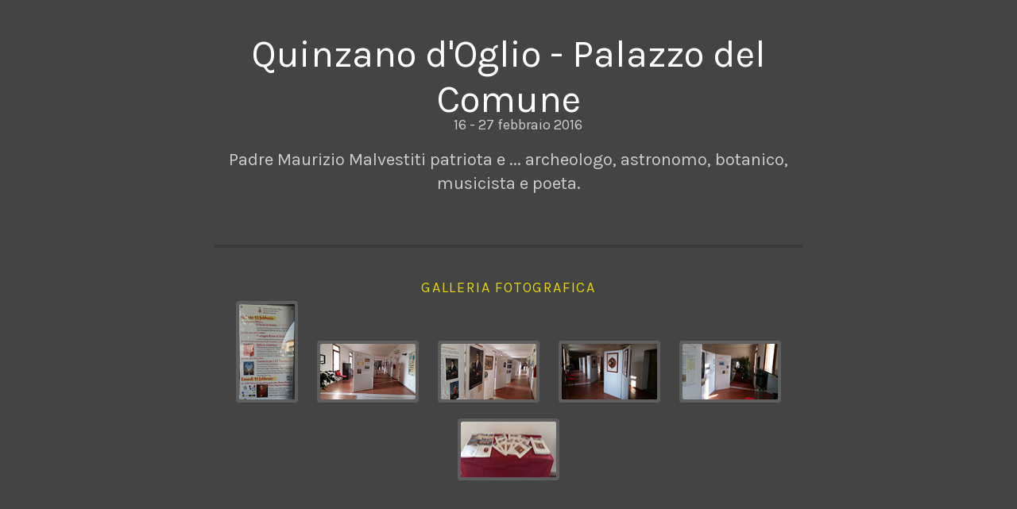

--- FILE ---
content_type: text/html
request_url: http://www.padremauriziodabrescia.it/pm90_a_m3_05.html
body_size: 1227
content:
<!DOCTYPE html>
<html lang="en-us">
<head>
	<meta charset="utf-8">

	<title>PM90_ph_qu</title>

	<meta name="description" lang="en" content="Padre Maurizio Malvestiti patriota e ... archeologo, astronomo, botanico, musicista e poeta"/>
	<meta name="author" content="16 - 27 febbraio 2016">
	<meta name="viewport" content="width=device-width,initial-scale=1">

	<script src="js/modernizr.custom.js"></script>

	<link rel="shortcut icon" href="img/demopage/favicon.ico">
	<link rel="stylesheet" href="http://fonts.googleapis.com/css?family=Karla:400,700">
	<link rel="stylesheet" href="css/screen.css" media="screen"/>
	<link rel="stylesheet" href="css/lightbox.css" media="screen"/>
</head>
<body>

<div class="wrapper">

	<section id="intro" class="section intro-section">
		<header>
			<h2 class="logo">Quinzano d'Oglio - Palazzo del Comune<em class="version"></em></h2>
		</header>
		<p class="author">
			16 - 27 febbraio 2016<br />
			<span class="author-links">

			</span>
		</p>
		<p class="lead">
			<em>Padre Maurizio Malvestiti patriota e ... archeologo, astronomo, botanico, musicista e poeta</em>.
		</p>
	</section>

	<section id="Galleria Fotografica" class="section examples-section">
		<header>
			<h3 class="section-header">Galleria Fotografica<br></h3>
		</header>




		<div class="image-row">
			<div class="image-set">
				<a class="example-image-link" href="gallery/qu_01_manifesto.jpg" data-lightbox="example-set" title="Click on the right side of the image to move forward."><img class="example-image" src="gallery/minipics/qu_01_manifesto_s.jpg" alt="Plants: image 1 0f 6 thumb" width="70" height="120"/></a>
				<a class="example-image-link" href="gallery/qu_02_galleria.jpg" data-lightbox="example-set" title="Or press the right arrow on your keyboard."><img class="example-image" src="gallery/minipics/qu_02_galleria_s.jpg" alt="Plants: image 2 0f 6 thumb" width="120" height="70"/></a>

				<a class="example-image-link" href="gallery/qu_03_galleria.jpg" data-lightbox="example-set" title="Click on the right side of the image to move forward."><img class="example-image" src="gallery/minipics/qu_03_galleria_s.jpg" alt="Plants: image 3 0f 6 thumb" width="120" height="70"/></a>
				<a class="example-image-link" href="gallery/qu_04_galleria.jpg" data-lightbox="example-set" title="Or press the right arrow on your keyboard."><img class="example-image" src="gallery/minipics/qu_04_galleria_s.jpg" alt="Plants: image 4 0f 6 thumb" width="120" height="70"/></a>

				<a class="example-image-link" href="gallery/qu_05_galleria.jpg" data-lightbox="example-set" title="Or press the right arrow on your keyboard."><img class="example-image" src="gallery/minipics/qu_05_galleria_s.jpg" alt="Plants: image 5 0f 6 thumb" width="120" height="70"/></a>

<a class="example-image-link" href="gallery/qu_06_canino2008.jpg" data-lightbox="example-set" title="Click on the right side of the image to move forward."><img class="example-image" src="gallery/minipics/qu_06_canino2008_s.jpg" alt="Plants: image 6 0f 6 thumb" width="120" height="70"/></a>



			</div>
		</div>
	</section>












	<script src="js/jquery-1.10.2.min.js"></script>
	<script src="js/lightbox-2.6.min.js"></script>

	<script>
	var _gaq = _gaq || [];
	_gaq.push(['_setAccount', 'UA-2196019-1']);
	_gaq.push(['_trackPageview']);

	(function() {
		var ga = document.createElement('script'); ga.type = 'text/javascript'; ga.async = true;
		ga.src = ('https:' == document.location.protocol ? 'https://ssl' : 'http://www') + '.google-analytics.com/ga.js';
		var s = document.getElementsByTagName('script')[0]; s.parentNode.insertBefore(ga, s);
	})();
	</script>

</div>
        

</body>
</html>


--- FILE ---
content_type: text/css
request_url: http://www.padremauriziodabrescia.it/css/screen.css
body_size: 2370
content:
/* line 17, ../../../../.rvm/gems/ruby-1.9.3-p392/gems/compass-0.12.2/frameworks/compass/stylesheets/compass/reset/_utilities.scss */
html, body, div, span, applet, object, iframe,
h1, h2, h3, h4, h5, h6, p, blockquote, pre,
a, abbr, acronym, address, big, cite, code,
del, dfn, em, img, ins, kbd, q, s, samp,
small, strike, strong, sub, sup, tt, var,
b, u, i, center,
dl, dt, dd, ol, ul, li,
fieldset, form, label, legend,
table, caption, tbody, tfoot, thead, tr, th, td,
article, aside, canvas, details, embed,
figure, figcaption, footer, header, hgroup,
menu, nav, output, ruby, section, summary,
time, mark, audio, video {
  margin: 0;
  padding: 0;
  border: 0;
  font: inherit;
  font-size: 100%;
  vertical-align: baseline;
}

/* line 22, ../../../../.rvm/gems/ruby-1.9.3-p392/gems/compass-0.12.2/frameworks/compass/stylesheets/compass/reset/_utilities.scss */
html {
  line-height: 1;
}

/* line 24, ../../../../.rvm/gems/ruby-1.9.3-p392/gems/compass-0.12.2/frameworks/compass/stylesheets/compass/reset/_utilities.scss */
ol, ul {
  list-style: none;
}

/* line 26, ../../../../.rvm/gems/ruby-1.9.3-p392/gems/compass-0.12.2/frameworks/compass/stylesheets/compass/reset/_utilities.scss */
table {
  border-collapse: collapse;
  border-spacing: 0;
}

/* line 28, ../../../../.rvm/gems/ruby-1.9.3-p392/gems/compass-0.12.2/frameworks/compass/stylesheets/compass/reset/_utilities.scss */
caption, th, td {
  text-align: left;
  font-weight: normal;
  vertical-align: middle;
}

/* line 30, ../../../../.rvm/gems/ruby-1.9.3-p392/gems/compass-0.12.2/frameworks/compass/stylesheets/compass/reset/_utilities.scss */
q, blockquote {
  quotes: none;
}
/* line 103, ../../../../.rvm/gems/ruby-1.9.3-p392/gems/compass-0.12.2/frameworks/compass/stylesheets/compass/reset/_utilities.scss */
q:before, q:after, blockquote:before, blockquote:after {
  content: "";
  content: none;
}

/* line 32, ../../../../.rvm/gems/ruby-1.9.3-p392/gems/compass-0.12.2/frameworks/compass/stylesheets/compass/reset/_utilities.scss */
a img {
  border: none;
}

/* line 116, ../../../../.rvm/gems/ruby-1.9.3-p392/gems/compass-0.12.2/frameworks/compass/stylesheets/compass/reset/_utilities.scss */
article, aside, details, figcaption, figure, footer, header, hgroup, menu, nav, section, summary {
  display: block;
}

/* Typography
 *----------------------------------------------- */
/* line 10, ../sass/screen.sass */
body,
input,
textarea {
  color: #cccccc;
  font-size: 18px;
  font-family: "Karla", "lucida grande", sans-serif;
}

/* line 17, ../sass/screen.sass */
h1,
h2,
h3,
h4,
h5,
h6 {
  line-height: 1.2em;
  color: #fdf485;
}

/* line 26, ../sass/screen.sass */
h1 {
  font-size: 72px;
  line-height: 1em;
}

/* line 30, ../sass/screen.sass */
h2 {
  font-size: 48px;
  line-height: 1.2em;
  margin-bottom: 0.3em;
}

/* line 35, ../sass/screen.sass */
h3 {
  font-size: 18px;
  text-transform: uppercase;
  letter-spacing: 0.1em;
  color: #e5d404;
  margin-bottom: 0.3em;
}

/* line 42, ../sass/screen.sass */
h4 {
  font-size: 18px;
}

/* line 45, ../sass/screen.sass */
p {
  line-height: 1.4em;
  margin-bottom: 1em;
}

/* line 49, ../sass/screen.sass */
ol {
  list-style-type: decimal;
}

/* line 52, ../sass/screen.sass */
ul, ol {
  margin: 0 0 1.25em 0;
}

/* line 55, ../sass/screen.sass */
li {
  padding-bottom: 0.8em;
  margin-bottom: 0.8em;
  border-bottom: 2px solid #515151;
  line-height: 1.3em;
}
/* line 60, ../sass/screen.sass */
li.last-list-item {
  border-bottom: none;
}

/* line 63, ../sass/screen.sass */
dt {
  font-weight: bold;
}

/* line 66, ../sass/screen.sass */
dd {
  margin-bottom: 1.625em;
}

/* line 69, ../sass/screen.sass */
strong {
  font-weight: bold;
}

/* line 72, ../sass/screen.sass */
i {
  font-style: italic;
}

/* line 75, ../sass/screen.sass */
pre {
  padding: 10px;
  margin-top: 5px;
  margin-bottom: 10px;
  background-color: #2b2b2b;
  font: 13px "Andale Mono", "DejaVu Sans Mono", monospace;
  line-height: 1.5em;
  -webkit-border-radius: 4px;
  -moz-border-radius: 4px;
  -ms-border-radius: 4px;
  -o-border-radius: 4px;
  border-radius: 4px;
  overflow-x: auto;
}

/* line 85, ../sass/screen.sass */
code, kbd {
  padding: 4px;
  color: #ac8053;
  background-color: #2b2b2b;
  font: 13px "Andale Mono", "DejaVu Sans Mono", monospace;
  -webkit-border-radius: 4px;
  -moz-border-radius: 4px;
  -ms-border-radius: 4px;
  -o-border-radius: 4px;
  border-radius: 4px;
}

/* line 92, ../sass/screen.sass */
code {
  position: relative;
  top: -1px;
}

/* line 96, ../sass/screen.sass */
pre code {
  top: 0;
  padding: 0;
  background: transparent;
  -webkit-box-shadow: none;
  -moz-box-shadow: none;
  box-shadow: none;
  font-size: 13px;
}

/* line 103, ../sass/screen.sass */
a {
  color: #00bfa8;
  text-decoration: none;
}
/* line 106, ../sass/screen.sass */
a:hover {
  color: #59ffeb;
}

/* line 109, ../sass/screen.sass */
::-moz-selection,
::selection {
  background: #ff8000;
  color: white;
}

/* line 114, ../sass/screen.sass */
.sub-point {
  display: block;
  font-size: 14px;
}
/* line 117, ../sass/screen.sass */
.sub-point code {
  font-size: 12px;
  padding: 2px;
}

/* -- Layout ------------------------------------------------------------------ */
/* line 124, ../sass/screen.sass */
body {
  margin: 40px 40px 80px 40px;
  background: #444444;
}

/* line 128, ../sass/screen.sass */
.wrapper {
  max-width: 740px;
  margin: 0 auto;
}

/* line 132, ../sass/screen.sass */
.section {
  padding: 0 0 40px 0;
  margin-bottom: 40px;
  *zoom: 1;
  border-bottom: 4px solid #373737;
}
/* line 38, ../../../../.rvm/gems/ruby-1.9.3-p392/gems/compass-0.12.2/frameworks/compass/stylesheets/compass/utilities/general/_clearfix.scss */
.section:after {
  content: "";
  display: table;
  clear: both;
}
/* line 137, ../sass/screen.sass */
.section.last {
  border-bottom: none;
}

/* line 140, ../sass/screen.sass */
.section-header {
  text-align: center;
}

/* line 143, ../sass/screen.sass */
.section-subheader {
  margin-top: -0.6em;
  margin-bottom: 1em;
  text-align: center;
  font-size: 24px;
}

/* line 149, ../sass/screen.sass */
.row {
  *zoom: 1;
}
/* line 38, ../../../../.rvm/gems/ruby-1.9.3-p392/gems/compass-0.12.2/frameworks/compass/stylesheets/compass/utilities/general/_clearfix.scss */
.row:after {
  content: "";
  display: table;
  clear: both;
}

/* -- Sections ------------------------------------------------------------------ */
/* -- Intro -- */
/* line 156, ../sass/screen.sass */
.intro-section {
  text-align: center;
}

/* line 159, ../sass/screen.sass */
.logo {
  color: white;
  margin-bottom: 0.05em;
}
/* line 162, ../sass/screen.sass */
.logo .version {
  color: #fdf485;
}

/* line 165, ../sass/screen.sass */
.author {
  margin-top: -9px;
  padding-left: 23px;
  line-height: 1.2em;
}

/* line 170, ../sass/screen.sass */
.author-links {
  font-size: 16px;
}

/* line 173, ../sass/screen.sass */
.lead {
  font-size: 22px;
}

/* -- Examples -- */
/* line 177, ../sass/screen.sass */
.examples-section {
  text-align: center;
}

/* line 180, ../sass/screen.sass */
.image-row {
  *zoom: 1;
  margin-bottom: 20px;
}
/* line 38, ../../../../.rvm/gems/ruby-1.9.3-p392/gems/compass-0.12.2/frameworks/compass/stylesheets/compass/utilities/general/_clearfix.scss */
.image-row:after {
  content: "";
  display: table;
  clear: both;
}

/* line 184, ../sass/screen.sass */
.example-image-link {
  display: inline-block;
  margin: 0 10px 20px 10px;
  line-height: 0;
  -webkit-border-radius: 4px;
  -moz-border-radius: 4px;
  -ms-border-radius: 4px;
  -o-border-radius: 4px;
  border-radius: 4px;
  border: 4px solid #5e5e5e;
  -webkit-transition: all 0.1s ease-out;
  -moz-transition: all 0.1s ease-out;
  -o-transition: all 0.1s ease-out;
  transition: all 0.1s ease-out;
}
/* line 191, ../sass/screen.sass */
.example-image-link:hover {
  border: 4px solid #00bfa8;
}

/* line 194, ../sass/screen.sass */
.example-image {
  -webkit-border-radius: 2px;
  -moz-border-radius: 2px;
  -ms-border-radius: 2px;
  -o-border-radius: 2px;
  border-radius: 2px;
}

/* -- Download -- */
/* line 199, ../sass/screen.sass */
.download-section {
  text-align: center;
}

/* line 202, ../sass/screen.sass */
.download-button {
  display: block;
  max-width: 300px;
  margin: 0 auto 20px auto;
  padding-top: 20px;
  padding-bottom: 10px;
  background-color: #2b2b2b;
  border: 4px solid #444444;
  -webkit-border-radius: 4px;
  -moz-border-radius: 4px;
  -ms-border-radius: 4px;
  -o-border-radius: 4px;
  border-radius: 4px;
  -webkit-transition: all 0.1s ease-out;
  -moz-transition: all 0.1s ease-out;
  -o-transition: all 0.1s ease-out;
  transition: all 0.1s ease-out;
  *zoom: 1;
}
/* line 38, ../../../../.rvm/gems/ruby-1.9.3-p392/gems/compass-0.12.2/frameworks/compass/stylesheets/compass/utilities/general/_clearfix.scss */
.download-button:after {
  content: "";
  display: table;
  clear: both;
}
/* line 213, ../sass/screen.sass */
.download-button:hover {
  border-color: #00bfa8;
  background-color: #444444;
}
/* line 216, ../sass/screen.sass */
.download-button .file {
  font-size: 36px;
  color: white;
  line-height: 1em;
}
/* line 220, ../sass/screen.sass */
.download-button .version {
  font-size: 24px;
  color: #00bfa8;
}

/* -- Sharing -- */
/* line 226, ../sass/screen.sass */
.sharing {
  position: fixed;
  top: 20px;
  right: 0;
}

/* -- Donate -- */
/* line 233, ../sass/screen.sass */
.donate-button-form {
  text-align: center;
}

/* line 235, ../sass/screen.sass */
.donate-button {
  border: 4px solid rgba(0, 0, 0, 0);
  -webkit-border-radius: 4px;
  -moz-border-radius: 4px;
  -ms-border-radius: 4px;
  -o-border-radius: 4px;
  border-radius: 4px;
  -webkit-transition: all 0.1s ease-out;
  -moz-transition: all 0.1s ease-out;
  -o-transition: all 0.1s ease-out;
  transition: all 0.1s ease-out;
}
/* line 239, ../sass/screen.sass */
.donate-button:hover {
  background-color: #444444;
  border-color: #00bfa8;
}

/* -- Responsive design -------------------------------------------------------------- */
@media only screen and (max-width: 640px) {
  /* line 247, ../sass/screen.sass */
  body {
    margin: 80px 10px 40px 10px;
    font-size: 14px;
  }

  /* line 250, ../sass/screen.sass */
  h1 {
    font-size: 48px;
  }

  /* line 252, ../sass/screen.sass */
  h2 {
    font-size: 26px;
  }

  /* line 254, ../sass/screen.sass */
  h3 {
    font-size: 16px;
  }

  /* line 256, ../sass/screen.sass */
  ol {
    list-style-position: inside;
  }

  /* line 258, ../sass/screen.sass */
  code,
  kbd,
  pre,
  pre code {
    font-size: 11px;
  }

  /* line 263, ../sass/screen.sass */
  .sub-point {
    font-size: 12px;
  }
  /* line 265, ../sass/screen.sass */
  .sub-point code {
    font-size: 9px;
  }

  /* line 267, ../sass/screen.sass */
  .lead {
    font-size: 16px;
  }

  /* line 269, ../sass/screen.sass */
  .section {
    padding-bottom: 20px;
    margin-bottom: 20px;
  }

  /* line 272, ../sass/screen.sass */
  .author {
    margin-top: -5px;
    padding-left: 30px;
  }

  /* line 275, ../sass/screen.sass */
  .author-links {
    font-size: 12px;
  }
}
